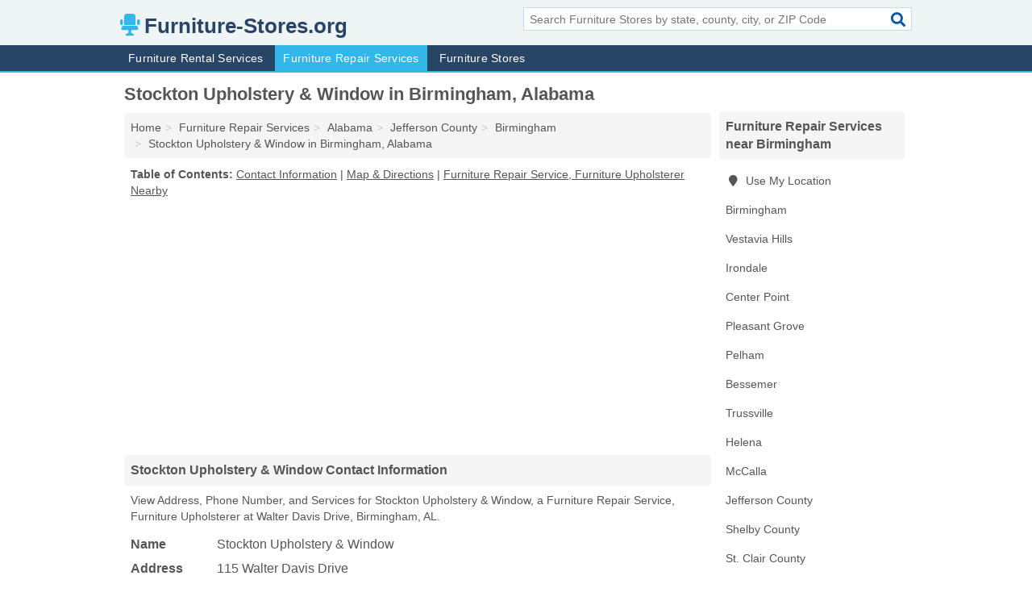

--- FILE ---
content_type: text/html; charset=utf-8
request_url: https://www.furniture-stores.org/stockton-upholstery-window-in-birmingham-al-35209-da5/
body_size: 4769
content:
<!DOCTYPE html>
<html lang="en">
  <head>
    <meta charset="utf-8">
    <meta http-equiv="Content-Type" content="text/html; charset=UTF-8">
    <meta name="viewport" content="width=device-width, initial-scale=1">
    <title>Stockton Upholstery & Window (Furniture Repair Service, Furniture Upholsterer in Birmingham, AL Address, Phone, and Services)</title>
    <link rel="canonical" href="https://www.furniture-stores.org/stockton-upholstery-window-in-birmingham-al-35209-da5/">
    <meta property="og:type" content="website">
    <meta property="og:title" content="Stockton Upholstery & Window (Furniture Repair Service, Furniture Upholsterer in Birmingham, AL Address, Phone, and Services)">
    <meta name="description" content="Looking for Stockton Upholstery & Window in Birmingham, Alabama? Find Address, Phone Number, and Services for the Birmingham, AL Furniture Repair Service">
    <meta property="og:description" content="Looking for Stockton Upholstery & Window in Birmingham, Alabama? Find Address, Phone Number, and Services for the Birmingham, AL Furniture Repair Service, Furniture Upholsterer.">
    <meta property="og:url" content="https://www.furniture-stores.org/stockton-upholstery-window-in-birmingham-al-35209-da5/">
    <link rel="preconnect" href="//pagead2.googlesyndication.com" crossorigin>
    <link rel="preconnect" href="//www.google-analytics.com" crossorigin>
    <link rel="preconnect" href="https://googleads.g.doubleclick.net" crossorigin>
    <meta name="robots" content="index,follow">
    <meta name="msvalidate.01" content="B56B00EF5C90137DC430BCD46060CC08">
    <link rel="stylesheet" href="/template/style.min.css?edffe158c1f27dd6044b68b3aa8ab3216cac585b">
<style>.fa-logo:before { content: "\f6c1"}</style>
    <script src="/template/ui.min?bc9dd65bfcc597ede4ef52a8d1a4807b08859dcd" defer></script>
    <!-- HTML5 shim and Respond.js for IE8 support of HTML5 elements and media queries -->
    <!--[if lt IE 9]>
      <script src="https://oss.maxcdn.com/html5shiv/3.7.3/html5shiv.min.js"></script>
      <script src="https://oss.maxcdn.com/respond/1.4.2/respond.min.js"></script>
    <![endif]-->
  </head>
  <body data-spy="scroll" data-target="#nav-scrollspy" data-offset="0" style="position:relative;" class="pt-listing">
<nav class="navbar navbar-fixed-top hide-on-scroll">
  <div class="container columns-2 sections-9">
    <div class="row">
      <div class="n-toggle collapsed weescreen" data-toggle="collapse" data-target="#navbar, #navbar-search" aria-expanded="false" aria-controls="navbar">
        <i class="fa fa-bars fa-2x"></i>
      </div>
            <div class="navbar-logo logo-text">
        <a href="/" title="Furniture-Stores.org"><i class="fa fa-logo fa-2x"></i><span>Furniture-Stores.org</span></a>
              <br class="sr-only">
      </div>
      <div class="col-sm-6 collapse n-search" id="navbar-search">
       <form action="/search/" method="get">
        <div class="input-container">
         <input name="q" placeholder="Search Furniture Stores by state, county, city, or ZIP Code" type="text">
         <button type="submit" class="fa fa-search"></button>
        </div>
       </form>
      </div>
    </div>
  </div>
  <div class="navbar-menu collapse navbar-collapse" id="navbar">
    <div class="container columns-2 sections-9">
      <div class="row">
               <ul class="nav navbar-nav">
          <li class=""><a class="" href="/furniture-rentals/" title="Furniture Rental Services Near Me">Furniture Rental Services</a></li>
<li class="active"><a class="" href="/furniture-repairs/" title="Furniture Repair Services Near Me">Furniture Repair Services</a></li>
<li class=""><a class="" href="/furniture-stores/" title="Furniture Stores Near Me">Furniture Stores</a></li>
        </ul>
             </div>
    </div>
  </div>
</nav>
<div class="container columns columns-2 sections-9">
  <div class="row">
    <div class="col-md-7">
      <h1>Stockton Upholstery & Window in Birmingham, Alabama</h1>
<ol class="box-breadcrumbs breadcrumb" itemscope itemtype="https://schema.org/BreadcrumbList">
<li><a href="/" title="Furniture-Stores.org">Home</a></li><li itemprop="itemListElement" itemscope itemtype="https://schema.org/ListItem"><a href="/furniture-repairs/" itemprop="item" title="Furniture Repair Services Near Me"><span itemprop="name">Furniture Repair Services</span></a><meta itemprop="position" content="1"/></li><li itemprop="itemListElement" itemscope itemtype="https://schema.org/ListItem"><a href="/furniture-repairs-in-alabama/" itemprop="item" title="Furniture Repair Services in Alabama"><span itemprop="name">Alabama</span></a><meta itemprop="position" content="2"/></li><li itemprop="itemListElement" itemscope itemtype="https://schema.org/ListItem"><a href="/furniture-repairs-in-jefferson-county-al/" itemprop="item" title="Furniture Repair Services in Jefferson County, AL"><span itemprop="name">Jefferson County</span></a><meta itemprop="position" content="3"/></li><li itemprop="itemListElement" itemscope itemtype="https://schema.org/ListItem"><a href="/furniture-repairs-in-birmingham-al/" itemprop="item" title="Furniture Repair Services in Birmingham, AL"><span itemprop="name">Birmingham</span></a><meta itemprop="position" content="4"/></li><li itemprop="itemListElement" itemscope itemtype="https://schema.org/ListItem"><a href="/stockton-upholstery-window-in-birmingham-al-35209-da5/" itemprop="item" title="Stockton Upholstery & Window in Birmingham, Alabama"><span itemprop="name">Stockton Upholstery & Window in Birmingham, Alabama</span></a><meta itemprop="position" content="5"/></li>
</ol>              <p class="pad" id="toc">
    <strong class="title nobreaker">
      Table of Contents:
    </strong>
  <a href="#details" class="toc-item">Contact Information</a>
|  <a href="#geography" class="toc-item">Map & Directions</a>
|  <a href="#nearby" class="toc-item">Furniture Repair Service, Furniture Upholsterer Nearby</a>
  </p>
      <div class="advert advert-display xs s m">
        <ins class="adsbygoogle" data-ad-client="ca-pub-4723837653436501" data-ad-slot="4654369961" data-ad-format="auto" data-full-width-responsive="true"></ins>
      </div>
      <h2 class="h2 list-group-heading">Stockton Upholstery & Window Contact Information</h2>
<p class="pad">View Address, Phone Number, and Services for Stockton Upholstery & Window, a Furniture Repair Service, Furniture Upholsterer at Walter Davis Drive, Birmingham, AL.</p>
      <script type="application/ld+json" id="listing">
{
  "@context": "https://schema.org",
  "@type": "LocalBusiness",
  "name": "Stockton Upholstery & Window",
  "description": "Stockton Upholstery & Window is a Furniture Repair Service at 115 Walter Davis Drive in Birmingham, Alabama.",
  "image": "https://www.furniture-stores.org/template/i/logo",
  "address": {
    "@type": "PostalAddress",
    "streetAddress": "115 Walter Davis Drive",
    "addressLocality": "Birmingham",
    "addressRegion": "AL",
    "postalCode": "35209",
    "addressCountry": "US"
  },
  "geo": {
    "@type": "GeoCoordinates",
    "latitude": 33.52744,
    "longitude": -86.79905  },
  "telephone": "+12059706501"
}
</script>

      
<dl class="dl-horizontal LocalBusiness"  data-type="Furniture Repair Service" data-id="5e863a5b5b47586c3ec6ada5" data-lat="33.5274441" data-lng="-86.799047" data-address-place-id="internal" data-geomode="address" id="details">
  <dt>Name</dt>
  <dd class="name">Stockton Upholstery & Window</dd>
  <dt>Address</dt>
  <dd class="address">
    <span class="streetAddress">115 Walter Davis Drive</span><br>
    <span class="addressLocality">Birmingham</span>,
    <span class="addressRegion">Alabama</span>,
    <span class="postalCode">35209</span>
  </dd>
      <dt>Phone</dt>
    <dd class="telephone"><a href="tel:+1-205-970-6501">205-970-6501</a></dd>
              <dt>Services</dt>
<dd><a href="/furniture-upholsterers-in-birmingham-al/" title="Furniture Upholsterers in Birmingham, AL">Furniture Upholstering</a></dd>

    </dl>

<p><a href="#toc">&#8648; Table of Contents</a></p>                  
      <div class="advert advert-display xs s m">
        <ins class="adsbygoogle" data-ad-client="ca-pub-4723837653436501" data-ad-slot="4654369961" data-ad-format="auto" data-full-width-responsive="true"></ins>
      </div>
      
                   <h2 class="h2 list-group-heading" id="geography">Map of Stockton Upholstery & Window in Birmingham, Alabama</h2>
<p class="pad">
  View map of Stockton Upholstery & Window, and  <a class="nlc" href="https://www.google.com/maps/dir/?api=1&destination=115+Walter+Davis+Drive%2C+Birmingham%2C+Alabama%2C+35209" rel="noopener" target="_blank">get driving directions from your location</a>
  .</p>
<iframe id="map" class="single" data-src="https://www.google.com/maps/embed/v1/place?key=AIzaSyD-nDulb3AINicXq9Pv_vB936D5cVSfKFk&q=115+Walter+Davis+Drive%2C+Birmingham%2C+Alabama%2C+35209&zoom=16" frameborder="0" allowfullscreen></iframe>
<br class="sr-only">
<p><a href="#toc">&#8648; Table of Contents</a></p>            
            
      <div class="listings" id="nearby">
<h2 class="h2 list-group-heading">Furniture Repair Service, Furniture Upholsterer Nearby</h2>

<p class="condensed-listing">
 <span class="title">
   <a href="/1st-class-restoration-in-birmingham-al-35242-acb/" title="1St Class Restoration in Birmingham, Alabama" class="name">1St Class Restoration</a>
  </span>
 <span class="subsidiary">
  <span class="city-state">
   2009 Forest Meadows Circle  </span>
  <span class="zipcode">
    <span>Birmingham</span>, 
    <span>AL</span>
  </span>
 </span>
 <span class="subsidiary servicelist">Carpet & Rug Cleaning, Furniture Repairs</span>
</p>

<p class="condensed-listing">
 <span class="title">
   <a href="/alvins-upholst-ery-in-birmingham-al-35221-5fb/" title="Alvin's Upholst Ery in Birmingham, Alabama" class="name">Alvin's Upholst Ery</a>
  </span>
 <span class="subsidiary">
  <span class="city-state">
   4001 Jefferson Avenue Southwest  </span>
  <span class="zipcode">
    <span>Birmingham</span>, 
    <span>AL</span>
  </span>
 </span>
 <span class="subsidiary servicelist">Furniture Upholstering</span>
</p>

<p class="condensed-listing">
 <span class="title">
   <a href="/bowman-interiors-in-birmingham-al-35244-967/" title="Bowman Interiors in Birmingham, Alabama" class="name">Bowman Interiors</a>
  </span>
 <span class="subsidiary">
  <span class="city-state">
   3973 Lorna Road  </span>
  <span class="zipcode">
    <span>Birmingham</span>, 
    <span>AL</span>
  </span>
 </span>
 <span class="subsidiary servicelist">Furniture Upholstering, Interior Design</span>
</p>

<p class="condensed-listing">
 <span class="title">
   <a href="/first-avenue-upholstery-shop-in-birmingham-al-35212-cae/" title="First Avenue Upholstery Shop in Birmingham, Alabama" class="name">First Avenue Upholstery Shop</a>
  </span>
 <span class="subsidiary">
  <span class="city-state">
   5501 Crestwood Boulevard  </span>
  <span class="zipcode">
    <span>Birmingham</span>, 
    <span>AL</span>
  </span>
 </span>
 <span class="subsidiary servicelist">Furniture Upholstering</span>
</p>

<p class="condensed-listing">
 <span class="title">
   <a href="/neels-interiors-in-birmingham-al-35233-540/" title="Neel's Interiors in Birmingham, Alabama" class="name">Neel's Interiors</a>
  </span>
 <span class="subsidiary">
  <span class="city-state">
   614 24th Street South  </span>
  <span class="zipcode">
    <span>Birmingham</span>, 
    <span>AL</span>
  </span>
 </span>
 <span class="subsidiary servicelist">Furniture, Furniture Upholstering</span>
</p>

<p class="condensed-listing">
 <span class="title">
   <a href="/office-refurbishers-in-birmingham-al-35222-631/" title="Office Refurbishers in Birmingham, Alabama" class="name">Office Refurbishers</a>
  </span>
 <span class="subsidiary">
  <span class="city-state">
   3201 6th Avenue North  </span>
  <span class="zipcode">
    <span>Birmingham</span>, 
    <span>AL</span>
  </span>
 </span>
 <span class="subsidiary servicelist">Furniture Repairs, Office Furniture Installation</span>
</p>

<p class="condensed-listing">
 <span class="title">
   <a href="/setimentive-values-in-birmingham-al-35226-426/" title="Setimentive Values in Birmingham, Alabama" class="name">Setimentive Values</a>
  </span>
 <span class="subsidiary">
  <span class="city-state">
   5252 South Shades Road  </span>
  <span class="zipcode">
    <span>Birmingham</span>, 
    <span>AL</span>
  </span>
 </span>
</p>

<p class="condensed-listing">
 <span class="title">
   <a href="/stockton-carpet-care-in-birmingham-al-35243-b65/" title="Stockton Carpet Care in Birmingham, Alabama" class="name">Stockton Carpet Care</a>
  </span>
 <span class="subsidiary">
  <span class="city-state">
   3949 Cypress Drive Cahaba Heights  </span>
  <span class="zipcode">
    <span>Birmingham</span>, 
    <span>AL</span>
  </span>
 </span>
 <span class="subsidiary servicelist">Carpet & Rug Cleaning, Custom Blinds, Furniture Upholstering, Office Furniture Repair</span>
</p>

<p class="condensed-listing">
 <span class="title">
   <a href="/stockton-furniture-in-birmingham-al-35243-610/" title="Stockton Furniture in Birmingham, Alabama" class="name">Stockton Furniture</a>
  </span>
 <span class="subsidiary">
  <span class="city-state">
   3949 Cypress Drive  </span>
  <span class="zipcode">
    <span>Birmingham</span>, 
    <span>AL</span>
  </span>
 </span>
</p>

<p class="condensed-listing">
 <span class="title">
   <a href="/stunnings-two-carpet-and-upholstery-in-birmingham-al-35206-168/" title="Stunnings Two Carpet And Upholstery in Birmingham, Alabama" class="name">Stunnings Two Carpet And Upholstery</a>
  </span>
 <span class="subsidiary">
  <span class="city-state">
   6729 1st Avenue North  </span>
  <span class="zipcode">
    <span>Birmingham</span>, 
    <span>AL</span>
  </span>
 </span>
 <span class="subsidiary servicelist">Carpet & Rug Cleaning, Furniture Upholstering</span>
</p>

<p class="condensed-listing">
 <span class="title">
   <a href="/the-rain-store-in-birmingham-al-35210-5bf/" title="The Rain Store in Birmingham, Alabama" class="name">The Rain Store</a>
  </span>
 <span class="subsidiary">
  <span class="city-state">
   1847 Crestwood Boulevard  </span>
  <span class="zipcode">
    <span>Birmingham</span>, 
    <span>AL</span>
  </span>
 </span>
</p>

<p class="condensed-listing">
 <span class="title">
   <a href="/total-furniture-refinishing-in-birmingham-al-35217-ed8/" title="Total Furniture Refinishing in Birmingham, Alabama" class="name">Total Furniture Refinishing</a>
  </span>
 <span class="subsidiary">
  <span class="city-state">
   208 Dove Street  </span>
  <span class="zipcode">
    <span>Birmingham</span>, 
    <span>AL</span>
  </span>
 </span>
 <span class="subsidiary servicelist">Furniture Upholstering</span>
</p>

</div>
      
            
            
            <div class="advert advert-display s m">
        <ins class="adsbygoogle" data-ad-client="ca-pub-4723837653436501" data-ad-slot="4654369961" data-ad-format="auto" data-full-width-responsive="true"></ins>
      </div>
            
            
            
    </div>
    <div class="col-md-2">
            <div class="list-group geo-major temp-geo-condensed">
  <h2 class="h3 list-group-heading">
  Furniture Repair Services near Birmingham  </h2>
  <ul class="list-group-items">
  
      <li><a href="#" title="Furniture Repair Services Near Me" class="list-group-item geo-local">
    <span class="fa fa-visible fa-map-marker"></span>
    Use My Location
    </a></li>
    
    <li><a href="/furniture-repairs-in-birmingham-al/" title="Furniture Repair Services in Birmingham, AL" class="list-group-item ">
     Birmingham    </a></li>
    <li><a href="/u-haul-in-vestavia-hills-al-35216-73c/" title="U-haul in Vestavia Hills, Alabama" class="list-group-item ">
     Vestavia Hills    </a></li>
    <li><a href="/furniture-repairs-in-irondale-al/" title="Furniture Repair Services in Irondale, AL" class="list-group-item ">
     Irondale    </a></li>
    <li><a href="/carlisle-upholstery-in-center-point-al-35215-8b1/" title="Carlisle Upholstery in Center Point, Alabama" class="list-group-item ">
     Center Point    </a></li>
    <li><a href="/shek-decor-interior-home-staging-in-pleasant-grove-al-35127-c0f/" title="Shek Decor Interior & Home Staging in Pleasant Grove, Alabama" class="list-group-item ">
     Pleasant Grove    </a></li>
    <li><a href="/furniture-repairs-in-pelham-al/" title="Furniture Repair Services in Pelham, AL" class="list-group-item ">
     Pelham    </a></li>
    <li><a href="/furniture-repairs-in-bessemer-al/" title="Furniture Repair Services in Bessemer, AL" class="list-group-item ">
     Bessemer    </a></li>
    <li><a href="/gotcha-covered-upholstery-service-in-trussville-al-35173-412/" title="Gotcha Covered Upholstery Service in Trussville, Alabama" class="list-group-item ">
     Trussville    </a></li>
    <li><a href="/aaa-custom-upholstery-fabrics-in-helena-al-35080-f04/" title="AAA Custom Upholstery & Fabrics in Helena, Alabama" class="list-group-item ">
     Helena    </a></li>
    <li><a href="/ebz-systec-in-mccalla-al-35111-4d2/" title="Ebz Systec in McCalla, Alabama" class="list-group-item ">
     McCalla    </a></li>
   <li><a href="/furniture-repairs-in-jefferson-county-al/" title="Furniture Repair Services in Jefferson County, AL" class="list-group-item ">
    Jefferson County   </a></li>
   <li><a href="/furniture-repairs-in-shelby-county-al/" title="Furniture Repair Services in Shelby County, AL" class="list-group-item ">
    Shelby County   </a></li>
   <li><a href="/furniture-repairs-in-st-clair-county-al/" title="Furniture Repair Services in St. Clair County, AL" class="list-group-item ">
    St. Clair County   </a></li>
   <li><a href="/furniture-repairs-in-blount-county-al/" title="Furniture Repair Services in Blount County, AL" class="list-group-item ">
    Blount County   </a></li>
   <li><a href="/s-k-electrical-service-in-jasper-al-35578-c03/" title="S K Electrical Service in Jasper, Alabama" class="list-group-item ">
    Walker County   </a></li>
  
  </ul>
</div>
            <div class="advert advert-display xs s">
        <ins class="adsbygoogle" data-ad-client="ca-pub-4723837653436501" data-ad-slot="4654369961" data-ad-format="auto" data-full-width-responsive="true"></ins>
      </div>
      
    </div>
  </div>
</div>
<footer class="footer">
 <div class="container columns-2 sections-9">
  <div class="row">
   <div class="col-sm-8 copyright">
    <p>
          <a href="/about-us/">About Us</a><br class="sr-only">     <a href="/contact-us/">Contact Us</a><br class="sr-only">
          <a href="/privacy-policy/">Privacy Policy</a><br class="sr-only">
     <a href="/terms-and-conditions/">Terms and Conditions</a><br class="sr-only">
    </p>
    <p>
     Third party advertisements support hosting, listing verification, updates, and site maintenance. Information found on Furniture-Stores.org is strictly for informational purposes and does not construe advice or recommendation.     <br>&copy;&nbsp;2026 Furniture-Stores.org. All Rights Reserved.
    </p>
   </div>
   <div class="col-sm-4 logo">
          <a href="/" title="Furniture-Stores.org"><i class="fa fa-logo fa-2x"></i><span>Furniture-Stores.org</span></a>
       </div>
  </div>
 </div>
</footer>

<script>
if(ads = document.getElementsByClassName('adsbygoogle').length) {
  adsbygoogle = window.adsbygoogle || [];
  for(var i=0; i<ads; i++) adsbygoogle.push({});
}
</script>
<script data-ad-client="ca-pub-4723837653436501" async src="https://pagead2.googlesyndication.com/pagead/js/adsbygoogle.js"></script>
<script async src="https://www.googletagmanager.com/gtag/js?id=G-364R9BH3F3"></script>
<script>
  window.dataLayer = window.dataLayer || [];
  function gtag(){dataLayer.push(arguments);}
  gtag('js', new Date());
  gtag('config', 'UA-180329679-21', {"dimension1":"listing","dimension2":"Listings","dimension3":"Furniture Repair Service"});
  gtag('config', 'G-364R9BH3F3', {"dimension1":"listing","dimension2":"Listings","dimension3":"Furniture Repair Service"});
</script>

</body>
</html>

--- FILE ---
content_type: text/html; charset=utf-8
request_url: https://www.google.com/recaptcha/api2/aframe
body_size: 265
content:
<!DOCTYPE HTML><html><head><meta http-equiv="content-type" content="text/html; charset=UTF-8"></head><body><script nonce="c9jWtoywqBiA5LciK70sRg">/** Anti-fraud and anti-abuse applications only. See google.com/recaptcha */ try{var clients={'sodar':'https://pagead2.googlesyndication.com/pagead/sodar?'};window.addEventListener("message",function(a){try{if(a.source===window.parent){var b=JSON.parse(a.data);var c=clients[b['id']];if(c){var d=document.createElement('img');d.src=c+b['params']+'&rc='+(localStorage.getItem("rc::a")?sessionStorage.getItem("rc::b"):"");window.document.body.appendChild(d);sessionStorage.setItem("rc::e",parseInt(sessionStorage.getItem("rc::e")||0)+1);localStorage.setItem("rc::h",'1769236517721');}}}catch(b){}});window.parent.postMessage("_grecaptcha_ready", "*");}catch(b){}</script></body></html>